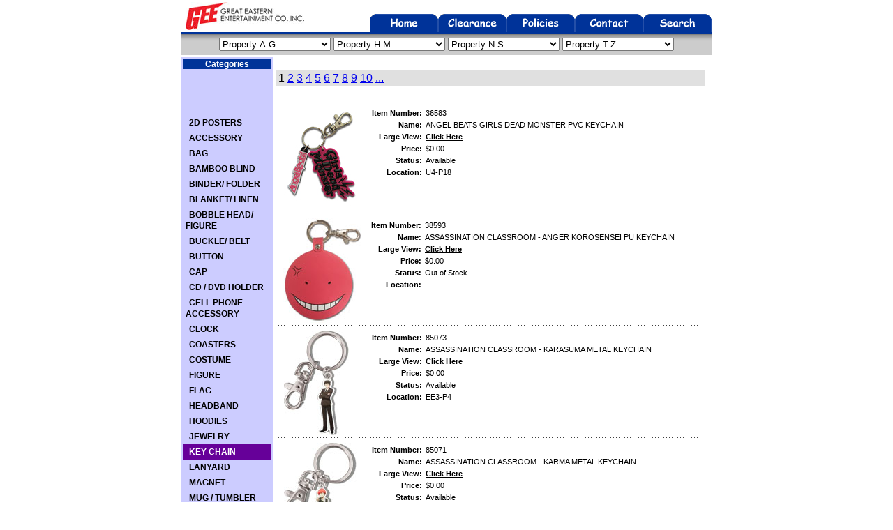

--- FILE ---
content_type: text/html; charset=utf-8
request_url: http://www.geanimation.com/InfoOnly/productlist.aspx?CategoryID=16&Selection=23
body_size: 85402
content:

<!DOCTYPE HTML PUBLIC "-//W3C//DTD HTML 4.0 Transitional//EN">
<HTML>
	<HEAD>
		<title>GE Animation</title>
		<meta content="Microsoft Visual Studio .NET 7.1" name="GENERATOR">
		<meta content="Visual Basic .NET 7.1" name="CODE_LANGUAGE">
		<meta content="JavaScript" name="vs_defaultClientScript">
		<meta content="http://schemas.microsoft.com/intellisense/ie5" name="vs_targetSchema">
		<LINK href="store.css" type="text/css" rel="stylesheet">
	</HEAD>
	<body bgColor="#ffffff" topMargin="0" MS_POSITIONING="GridLayout">
		<form name="Form1" method="post" action="./productlist.aspx?CategoryID=16&amp;Selection=23" id="Form1">
<input type="hidden" name="__EVENTTARGET" id="__EVENTTARGET" value="" />
<input type="hidden" name="__EVENTARGUMENT" id="__EVENTARGUMENT" value="" />
<input type="hidden" name="__LASTFOCUS" id="__LASTFOCUS" value="" />
<input type="hidden" name="__VIEWSTATE" id="__VIEWSTATE" value="/[base64]" />

<script type="text/javascript">
<!--
var theForm = document.forms['Form1'];
if (!theForm) {
    theForm = document.Form1;
}
function __doPostBack(eventTarget, eventArgument) {
    if (!theForm.onsubmit || (theForm.onsubmit() != false)) {
        theForm.__EVENTTARGET.value = eventTarget;
        theForm.__EVENTARGUMENT.value = eventArgument;
        theForm.submit();
    }
}
// -->
</script>


<input type="hidden" name="__VIEWSTATEGENERATOR" id="__VIEWSTATEGENERATOR" value="14319992" />
<input type="hidden" name="__EVENTVALIDATION" id="__EVENTVALIDATION" value="/wEdAPYDrv6UiaajWlq1hau4Dayt64mbQpWIoTDIRyUsoHET/dXwEMttiDtorK+qVmxL6lZZgjRvb/37QgYoT/BU6/svTRe52cXJkC8Ewk9eejc9a+8/[base64]/uGtUnNpU26zjWSmlxOiaOX4wPVqGQxVEkob+vku98p4hqlVbArGcBwGdcCAlezc2S+483gwGNNTiSvRDKG7rumH2GfmM7hQt0Gpd/xia8DgFO+y2U9W0ei4m6YhEf13m96/N2Lkp+7MZo5xsGhwH+ILLLwQuf3rTtQ+26VgXBeqjyPQI09m2QXfL5LR4rBrOwjR97V2N9pNJifGew6Ge2IjVHiJHiMISjSq5qqFlgzqRAx6+1PVYJiV1haw5aVJG0q8iDNn1cKFWD7wOyEhmtrjC1jTvd3UEFqflJ1x/Gy4xBBOw5ue7TEi83GUsrxIoEMo8CZKbnq476YZRAdJ5VY+Q2oiG/Z3QNFqiRybxp0dhraXo2epAVKGYKWxfpdM9Cv0K0tnjaP/b6EFOGZL6UjT5tyg3VnKOpEtOJwyhEEfgwt0BrppEgKwfCcJTwyW5TArHDv8mufLI3Kec+cJYU7V/J4N6sEQg1J9Um2VZvQbdZd8SYFXzetwK2r4B0FXFBbMZ1CaAaomNEReg4JbeANiQqIOSnMAkcNH9PTcJCkFTIC6JpH8N4w3Z8xJraNqXCsQBFqCLw3R8x3Rd8l8cZSvjdAEgAYpa/9TlFGR5gFr6YEbZQ6d/dnqEKt3mCeDzrOFqu3CJGOPVP1LWau7zdQvDvB8bd6soXXOALk19BzfiRfxrXgWZh5a17UH3ZhViCGwzG7a5qbHRubMAB2VyVSy9f7Oa0PRGH2DSL/yQA6d+Ar/WaqtLxHDkP7D4RJQa9OpTtxIMbFTZIxL+AhS5J9B2PbKblrpY1tiMIfLUc1WfLpr02xpJhd/h7ySkf5FQhi6kiOPlVd6tZo/LO0jNoLlKMlhWE8dU2UWGI+cj3MX0nZjZ3061NWbEIedCAcqoYzNlVTjPwG+glogoaUX4g5Q6gZ2iPaHRZ27/d7QsVCUMeQLI0EyaMxILIReDwgAa/0a67/cTJjs97pfzJiqwbp7b9CXvj2EW135bb36u6R1rsIqK5wjUx7bbfLRZ4PTZUVc8I9/2baV7Z4negmpswjsPwkVlrGUAS2/CtER1Ec8JislaNZ7bExM7k+woaIW6AuoJT580szf3b13uG2fvjTNa4K5jm8d6L1Plzwh18QM+mgVz/yju7xVDtDXV6eJCE8ndYTWBsm6kCtSuKdGNsBt0DDM3kkTkczywRpYjajZtkDFf+VFsuMoJ/03nvKyjdO1tpi/7n1bsMRaFMAbW4c/iJEh4v8eEKjC3jOFu/N56GNf39N2VjBQLP0j/Hgbt9L0lfep1MXzDHgI84fYHUracdACHGQN2mByKX8benf8+65Q+rb7tdujGKsVafOjr4Nvnb0PQDLIYMWRvu4uhBi2AGWwSMCKvmN2WG3HOFPt6x95HI0YtIN/k+ncZapOT0xeyaw9Qh4TnoTGGIcc87u8MGeEOmdjObiBTti7tv1xxer3FvFp8RNHBb5fYjYiit7iRfVfULIqMvMYvUmMMXT+vvKAWRSwrg5mwqYzhFLGgWrXV98KtPJFHSQIes97L6XENcbRPiTyQ2dhhHMhSemSMPuoKeOFuguVVc/sQF8RafIOzsM1GHwdsCUoC4dOWlsW9fF5S72aVFBFpoxGkaLpGFnL8D5Yr08ZGlU4gUo8wa4w1rHqaOiTEQJ/ASHkNpJbA22VVq/2weaFQMfoG30eduxhsrTw/gAIXdd1jdX04b6QnSaUiljAXASlCMgWEIScajHa4e/36gYxpLOGWUUKbWvgsP/ZSbpgiyGXp5xJMAXqFpetzn8NhvKzooB3CejdoPJhcr65arEyfwVoMMREaDiFvGWruTt0roshIqZndxfaTMSU9ml7XFy6VJslPSNnStwMI6nHA8WzNUNgZTXq4Lu/[base64]/XKr+ewi+WrhlPeerOdfNYRtaTv+wqIe9A8I+0HQIqh0jCEL2B70MtIlz4CLeIATn9NdNGknHQhbMLWWkrEKmDrUSbKBNNWZwoOO4JdWSx+crIiV3mGHUmMww1dOwC3xNKSw5/fYJ7V3XV2tpYY/OdGYIwPnBY75ZBkdm/RXqaWfUadBLIwoPILRhOgWzFSlqKw81U0Ba+qDlsepj7KwwFQCWXBpitvlunEy9c42tKKKPP0Ry8pCziUFXFmArJSwp9OPjahbBfYU7L9AEpQELZxYX8/XQPLUaaWbFT4gU86OA/WZxxWWPgWz81HHCUrskRSQK3WU64IftJWoPt7jsoFG1YyHJJYM6taScL33Zt73Yj7AaOdzt3diP44qrzQSCQ7Pr6oA4RJ4rRE1e9OvD0NBKk7SwpIjePQANrb9cMQgE9oXtK+xf6uJpUmsn/6onN8Q7gYmp2ToTn8vwqvqQHWEmEhlBjv45JTOKjcUJjRp1YMRs+FhzZ56Nu4s4nZnkVP1MYKxh6PawyGsT+GoSE3w3zYtPrbJD+3ezUCCIseP2gnxqGeOOhuVRT0ySl6DerRsD5vwVSz6QTATcIEvMymaWMaXAN7vtgYrqfomGDOSLc7wz+C/gnezHX4zVnrfKWYsCzo/0SHItL3W5vXl4TXUtDCiTnGvXcGAP4tgFJxvW8rqJcIuDgihJ6xeuMc4pTqLtXSJZe68x+9YnEmZ5CyusKWg5vbmo7u5ydsRPO+/ErANIcbyrRBGouvxpnH1Htlmvt4eBMz0xGDojXLeCfIw0cQReoccEORmpaWa1rBVIeVa5dSnSVs005I9DUm1bF1dSshB88TIzyasETsZZvE9mHQpxkFMUGWz5jy4PSdx1XVSV9wvv1T/Wch76D2OhjBl1XbhrAI8xpZHRjsm9HHEg9Q/HQVmmw2Vv4Rx9t0Q2wuDmZlZRcYJ8oWQvUug/Kv5xuErYd+1SSuAcGVQEzl0otcYyqdedOdifdGtydHauWwmirsIyNcbKVgsnV+IhAs2ZV0n6ZP+KdOsl1y2RGBLpbKI5TlaLKqSrIl2jGk93pGMiVTLdh6B0FGuxttRHR3m4woz887CURX4maDjNIAde+hW7Ri1/SySXGz2vq+zcIXEzEelMqFh+IPt/fWEWQrUHNkhNCYFIZJLMobq9/IQkXmD6ynSfOLx9elvXaPGlrv9pMMLgAHnEN9hMmcYUPy0sU/JzipPGKA1cjlwLmgXbdDi5pev3+wNDfytcYciSgcNp5Hg/5YrXGAf90kdUQ8xG875XdoZJjFemldX7QUW0882k+xoH0T9tUysgIBJgKL0yEuRL1Gxx/WCGoONUqyxZHnawBzKix0vxEp2wuQ4+8OZez+AR9Ose2PdAYQAEBsmGY9AoERB1BZz80Z0B/r9D1NXmPg3OBLQorYJ0/+WZmqes9oxVqX2vbfcnbND0FfHquEcXK7OISc7iaQ8nt9BXcRmqard8ss1obl5VjN5JEiq3fstMjUF1yuC9i/tQ+2jvHrtlrsJRVUjLhEf5t/QATK8cj0MDQUg4W9aqp8tBqTAe42gD3EeC2cm4xilvxs9FIG097iDALAt2iih6U1U/KYilzUVI23kzRIdpr0gP0xUZ5ZCLS5U53rMg4/MmGdRLNt3LFHMNPopMirrV4VIaBtcX1FjzestQVhsv+CzChrcoDHDPpqp6zbUtDfwvfSTXjXOcNpD+5vqclbbZRkDPondray2IQ6RABWCI5S6Ryi98I7Oh2I8yUfkSkC6QAg/7craM4PNeVqIsGA/Mbe2taB3cK0j/+P/1Rtm953InLjj+jofe2PjroSVgSF4UiXlQf1n+S46s9DuWaNR+IjGxqS71vHN2uVOvSNv+hILCFOqWunXUvfDsr06QsL1Hl650K6NN0VUpIjbSp43WlOjYegBuyNhSmLrHO2c0SUNsZp8o1q0lAjzZ/owu0y+/1tGLiJU3RccL8aksMmGAXDVxSHAPI1v4oRXe+Rfb79yBXCXe/7rTx1hHb9RHfXIZGUpaS2BIiFarejsVfK8A6zvXV/RXWmCyrsTrgA5ggVssngbT8dSDTdSw47f5H8p0W6v/WzjevKXlWpxoHyAoKLLdZ83Fwo0+Ko7rEBdLiPVj2XF66GROh8H1DV38mF02kWDazU0UdKMxDDNewgwtSFAr3o8FYsab95O6hryeB2l6uqeIyRULM35+XiAerFsxhlZyZHs/Q/x1GtlK/OlxZCxIHy4UiuxzMqI9Cm4No8XN9xi2H6qpOe6s8YCfseFhm/4b9V63c9JCGJf6fGAUXUmUYpUo7bA6OPQAFsjF/r04+3Z+T4cHHeJR3+4/gPJRciUiwc6cZzBThg4As9E6aooyT/7t71rbobIooftKIUHM0pPw2A/9LvDqaF9XLa0TSuUB/Sj+hpOcIJ6w9L5j1spr4nFOf0rB5ZZ/rEhbZO0pHsa4OgPcGX4ZfFpYTM6yDBbt1UMeD36B/NES5M7c6e1Et8+SY4J3RZfJle8bZkOXwIuo0bjXm28MO/0zeEOxmoqFzha+q2NZYEQChn+018Otbx+ngzbjsUsx4zC+w3Fx3tLHIuPv3REcT6CBon+2JBc19dpFDevOIxM/UntyVVcf7+jmbrSoltNjqS1QzEvL6Rvd1MJOzUxaa4BJ2zCY+e5/JPDELts61D3l+Ktv0HyrG7eXXG6Nsgrr94utK7azA+iGV6PCb86GAFg98am73Hefj+0TbxhtthUp1fDNVHCAoYSRgGseIAhD6CDNyvpSv8gLoN0/yl/O6a9TNQRQ6uZsvWMIyiB3ZSIrIg6hTf0jK1UUgrxXOEDdsSRI/2UpI8/sWmRG+Vpk6oHHFdnLZCCdYXaaeefLtH+gsO00KylaXHNULKAhou+gSaUGX7UC/wFSyIdlAwzRLbTQG9/GPh8/n3U7UeEm40iJBLMjsmKNtVR2RfWT2zimkXCPjyBetDmXIbSE92LI2QQsgxiUAQSzqgIBe4NIocbEXfsDK2e3+0kLLKFjvO5f+varvS5Xmy1pDEOqV2y9SCbJtQ4UAOONyuaGZhqsX/[base64]/Qpzo6PYBOtaGGBybxU1S8V20h+uvFmenkec3PvM7EYP9LGsh3jjQbWzWIqgNv1M1QhbHYXgyVb+qFOtlXkT9davDEBAQucNG4yD/pph8panemPP2Os1XI3Z5Nw9f4Owdpt09OaNqeKC2Pe4ljleb598ZUNxl1Z3f7ql3MfnBvPcj2rrAlXiB3nXMqxp1drGvu+nEkZcvWeF2JNELJvKr9dd9UIoVCDK0McMMWuDi1pYrbwZ/kEwehKqeCYkO5X/PDyE+zK2vOj6O2lzlsFNWdgzNcklfsqxXiQ7E3wvfhr7a/Z/g8aG8EajQA8t+gZQmS57LZCJZJhMtfzW6SLvxJBvZ4H5WaC+1LdiVr8Ghiy0u1/Iv09q5fX8gt4KSHbXo1LIzmj0+ZEj0fqwQ9WM4PtHkfXMFbgq0qaNUxFkS+/gbMfphMMQZ5wuBEz+W0gXGCt/Sp6xZMCCo3uzxMjIppVO9PUYPxHEKoBaoFP8bbQajFysfdTm+GIAW4KXUTs/3C3UafqDAaPb3zXPCuAU3pb/g1puxd3ExkHr1gDMSNfcz6odDtdcVUmPoacaib5WYeU9kAotsxUW8iHvZqCWwQ/iuG5SpiL6Btngf9/Wph7PjXSHRtVdjaIrvuelgmY5gBTWK+BH8TlkiPyNv6J5CCqqPop8Jack5NPVNtyYl2yPOjOm7mZIxDvC10TcHcbjCEzxpEGYxMqQhp+2n07MjCfPTHJ/qd1cAVmJpLuHXMWvJW9fa/S1zIuiJFGlXuEh3QLD0lmkH3fB0Ep62fnYSwiz7QuvdI6qszrGyQK1CnkNjSn9sj+DhDGKG9ys3zIJ0dQtWSdFEDThujSjysLQPgwuf/9PkOgbcBRNv9/u9BrX2gQWccOI3VRyjo42b7gJLjTLDuU3YxtftRaAJU3YK4wR+ycdlTnL/9jvEPU7DThI+87/UQLdQ/tPXmwlZ6gzFw0qbOVeG48SSWvZ0wuwd+wG6Mx+FSBPM7bme0eLnyOUGFn+ZyELhu82C/cf5jcf+iII7FSla277v3DUt7KRKCPCgtLydGSp8DC6Yh5F9aufSST7oPZ9zAQmk4cQ+I1aFGEhOAHl4+/yuGyxMerDT0V5xoToWSh4k70LRXTieIZwVlyrcmnQMoMeRfiag66gmY7AL+LaZmIK0ITcp5n+n9N64B0trprmCqb4mVkuz0ANwQplJff+vM9Vw8dAIrTQHTtQehF8zsaiuV1XR19zjk6ON75NmZ7n2EL4wBpIi4pkDBYlJ5e13xP+ezwaK3UX1Ryry/VCs3b+k9z0Ajm8ktaFV7Te0jgkJeV73xnpRN+2eXnouEvwy/[base64]/WdSKEKwKUw3EODJJXjxY2faEb1+GL61e4d1t+5k625dlHIhcfLpljmM8EanJ1GlCnvl7OKLxrMo+kbnv25+20ruAGJtRwtIH8ofw8spjl/rDqFXKjeShETcYqdvyd5jUCL4BGkMKH85geiNTbOeO7bWhRGGK7YMhwvWJbsaEUzJjHfNEsPTnbYBrr7rCggfoiowFHSmG8mynNsaGFt00E8kGdJtywKHBsDAJEbTiJPrgIc6+MNXqwtZl0VGnGoU3nIXsbyrYRVAZq4jItA9/qykUYfPNB5CPvLgHLJGe2mOKMp/CG0oIprgMoBd8jN65sdHueb7f+KxnINvzqfeLsBKh7wqNJnpYoJ7JdOSYGV7FfCTQtbwYv7Xjk95FoAKsuyVs/ZavKJcK0I4bMfcd/IO0GjYJTvc7vIFp7OHmLNeCxLT5nC8RFrJfluNu8GBFitwVSVX9HT3jKz07iiIFH1JjtfcanSwYTPHeYPMTzxbgPASY9976Z23FNBE9kjVaoCduXjKGp2e9xiSSqp4BGJx1jpZUbzTKZZBrTDY4rAnHr2PfA+Y/XnuOgdus2d5GEFON9dlGmMmdi5/UOqnueIBY7sb9XKyRKD7cjLRFe0GUYr1VaC4/5aSxJM+16u4lV2EXgqb7uwmTIbBWIZnJTExwDmBevLuZawiY+DgV92ofoH5PTlF9QVHEI54GotlxegI0JMrHzdjzojxHn4lSPp8sny7gtwgzj0NrVGzPoD/1P4hBfq0hT/UcXG7Z9f+uQUoaFJjQVLQhVRQneVQzSv0FUvjjWnIF1r50d7pXNaI/pQ//cXdPhOQm1IQ2mRIshFIf17uQIkQBW8TaRSsSRIdVQebXPsgOCJJHwgaEhRjO6RV4hPsy7qbPdD4G6DInq7WLy9DrEUriphiZhIH8LFJPxXSGkfHWLzXwQje36AB4BIDbFQtL/FnOs/kkUQmpjCgbeyfa/rNt6C0os0zhua5/YBQNSGwYnz/1Ktp7v4QDL+mdUiExEELC7osxMoqghqbP51mNHsFfKOZzRro2hz6F+9G4sbBNW64fvtbrxSOb86AMyI6mh/UnSeC8te/CIEZWKb0eqLWitos3GamlrlrsYxTdGdguZB0LZgaY7TfJKxvnI2TQBdNDEJ7JzQJeop9WRqHtmzOgA8IBUZLZUTcAwYz8iOcOjVinjB1qM6K01W4Id2y+tZavnFffvxp+7/+Vbfgz26AYBrDbf7DEr8p67trJpUJ2DYU237fEdXtpfgWRrNi39ahnCentp66Zzu96rxwKNw91+hbO7OKhhaqYVNjVk2Lml5ZpT/kzevzrE2TiRu7H96cJBM3wXz0D7gvHin4NPbxzjyjbehdn5qYbTyyQcdH3MkOxs6ENMihFmyZacGGspBcFfGGsiNqyIkGp0xvIVTR47+sUkT8qaU8skML4tAQAgUX0cShl35ZsB4zekCbt/qOP9voPZLMD4+R66AxLPztnp5GniffpPmGSvBFIho7meadZCDZqapIHdXwfxMCXTbmMvzmjzCXjQP+T/yPpJXA5J9V4ZLEXeLYXoPXZ4Zf4rNRFNoTgWtRLYi25jImGdStmXRvd/wYOztrDo2uOIlULL5XSRMT37n/[base64]/D2eOK8pNBt/yQRSNwP92aEUbKmPT6h9hN+l3rS4RtLsSp/yeLCQWXTxVoRxMHUt/7HXgCgz7MGk83x0INrdE/91PuACNywfkaWCyymouOpsc4lUNH6gpD7MlYuNNyv2k7svpD5/HSq/0wKpd/[base64]/n31f+5oqbC5gKpoKyWbJEQiSrMmSCcUnd2MVW1YDwR8WqBwsWhCTxNF9z8n7npRPkhQptiKN+oo8jpJIJvYxJRLwwxTPVMIgBskVld0568xm8F8xL4yV0/ljGLHSiJsk+8btuZRE79K2uFmoXe04THoX2DXbV44M5foO6Q/OikKKzR91V5TpQG+HyTegCmKqFeNl/o3Nj7K1JgbRa1SJjAqr8qbiWfSBey6iid4wGMeUEeLjpDOgJ+JV4olpYiGXnZSSEWDcgD0bKw3m/PiO7AgLQouotpJz/EBYTsBOh483lMIg2bpqsnx9wkZ+FfUJjkr43uph4OMSlEvFmhtmSpvQ/M/aazvwSP+VwU9/8WWMulDHOMPhroRmc0g1nf+BeMyrsaiddriDqUIE7M40JSWsZnJOv1mDbpSNqpOSecAEtQSGvukoWWv9WEemcLSWfhKzxXz6IqOsWFm4YoC/o9q0DWqxVi4e35b6XTvjdgBIQyLQtOtj4+E7IRFiIUpY6XBULI516MuZALAnuJJUphWGgDQN+AmJQsyXqefqsA21PJQQesny5Hets8Yv1CEla3orFCZ8cmAhPuMu78oej2wkeEGFNAHB2OoL63eYhkTKtd4SqUvVeCQ2YriQWJfVssh/cpEQtAnYdRw6Au0voUCzj9B61cOJ/n5JJid2FVSJYC9L4nl51OrnMLKBt7MfmEeS5RzLCvJnL+l/TdvzgISXu2yJTRBTkunDLE9sFpRqYAiJ8w2Fq9cKc8oAJyOTkEaoFkys8xysdkQTQeZNE2iJuPjNGM+bZoM2DPLjAybvSeP+LzGVE2BIkOa17TO1EfagKCVDjD7mmUMxZs0jguse9yVV0265bomjQpIoOu9ZsNMa7Q8JB/vZaz2bUw0i7TkqL+GiNPronVHgcSAQqorjWfCvS3GDV0OMITRRyrdXcb/NiLibA86P7HM" />
			<!-- BEGIN MAIN TABLE (3 COLS) -->
			<table cellSpacing="0" cellPadding="0" width="760" align="center" border="0">
				<!-- BEGIN HEAD -->
				<tr>
					<td colSpan="4">
<table cellSpacing="0" cellPadding="0" width="760" border="0">
	<tr>
		<td width="110" rowSpan="2"><img hspace="6" src="http://www.geanimation.com/images/logo.gif" vspace="3" border="0"></A></td>
		<td align="right">&nbsp;</td>
	</tr>
	<tr>
		<td vAlign="bottom" align="right"><a href="start.aspx"><img src="http://www.geanimation.com/images/tab_home_blue.gif" border="0"></a><a href="clearance.aspx"><img src="http://www.geanimation.com/images/tab_clearance_blue.gif" border="0"></a><a href="policies.aspx"><img src="http://www.geanimation.com/images/tab_policies_blue.gif" border="0"></a><a href="contact.aspx"><img src="http://www.geanimation.com/images/tab_contact_blue.gif" border="0"></a><a href="search.aspx"><img src="http://www.geanimation.com/images/tab_search_blue.gif" border="0"></a></td>
	</tr>
	<tr bgColor="#003399" height="3">
		<td colSpan="2"><img height="3" src="http://www.geanimation.com/images/trans.gif"></td>
	</tr>
	<tr bgColor="#d0d0d0" height="30">
		<td align="center" background="http://www.geanimation.com/images/back_gray.gif" colSpan="2">
			<select name="Header1:CharacterId1" onchange="javascript:setTimeout(&#39;__doPostBack(\&#39;Header1$CharacterId1\&#39;,\&#39;\&#39;)&#39;, 0)" language="javascript" id="Header1_CharacterId1" style="width:160px;">
	<option selected="selected" value="0">Property A-G</option>
	<option value="301">A CERTAIN MAGICAL INDEX</option>
	<option value="492">A CERTAIN SCIENTIFIC ACCELERATOR</option>
	<option value="296">A CERTAIN SCIENTIFIC RAILGUN</option>
	<option value="397">A CERTAIN SCIENTIFIC RAILGUN S</option>
	<option value="288">ACCEL WORLD</option>
	<option value="425">ACE ATTORNEY</option>
	<option value="536">ADDAMS FAMILY ANIMATED MOVIE</option>
	<option value="537">ADDAMS FAMILY TV SERIES (1964)</option>
	<option value="153">AFRO SAMURAI</option>
	<option value="458">AGGRETSUKO</option>
	<option value="193">AH MY GODDESS</option>
	<option value="359">AIROU  FROM THE MONSTER HUNTER</option>
	<option value="522">AKUDAMA DRIVE</option>
	<option value="433">ALDERAMIN ON THE SKY</option>
	<option value="370">ALDNOAH ZERO</option>
	<option value="440">ALL OUT!!</option>
	<option value="484">ANCIENT MAGUS BRIDE</option>
	<option value="254">ANGEL BEATS</option>
	<option value="273">ANOTHER</option>
	<option value="573">AOASHI</option>
	<option value="363">ASSASSINATION CLASSROOM</option>
	<option value="404">ASTERISK WAR</option>
	<option value="314">ATTACK ON TITAN</option>
	<option value="182">AZUMANGA DAIOH</option>
	<option value="341">BAKA &amp; TEST</option>
	<option value="283">BAKEMONOGATARI</option>
	<option value="475">BAKI</option>
	<option value="472">BANANA FISH</option>
	<option value="441">BANANYA</option>
	<option value="531">BANISHED FROM THE HERO&#39;S PARTY</option>
	<option value="275">BERSERK</option>
	<option value="631">BEYBLADE X</option>
	<option value="240">BIRDY THE MIGHTY</option>
	<option value="213">BLACK BUTLER</option>
	<option value="256">BLACK BUTLER 2</option>
	<option value="366">BLACK BUTLER BOOK OF CIRCUS</option>
	<option value="148">BLACK CAT</option>
	<option value="454">BLACK CLOVER</option>
	<option value="342">BLACK LAGOON</option>
	<option value="278">BLACK ROCK SHOOTER</option>
	<option value="566">BLACK ROCK SHOOTER: DAWN FALL</option>
	<option value="302">BLAST OF TEMPEST</option>
	<option value="136">BLEACH</option>
	<option value="402">BLOOD LAD</option>
	<option value="615">BLUE BOX</option>
	<option value="245">BLUE EXORCIST</option>
	<option value="456">BLUE EXORCIST KYOTO SAGA</option>
	<option value="555">BLUE LOCK</option>
	<option value="578">BLUE PERIOD</option>
	<option value="270">BODACIOUS SPACE PIRATES</option>
	<option value="388">BORUTO</option>
	<option value="286">BRAVE 10</option>
	<option value="608">BUCCHIGIRI S1</option>
	<option value="426">BUNGO STRAY DOGS</option>
	<option value="120">BURST ANGEL</option>
	<option value="533">BY THE GRACE OF THE GODS</option>
	<option value="344">CARDCAPTOR SAKURA</option>
	<option value="485">CAROLE &amp; TUESDAY</option>
	<option value="198">CASTLEVANIA</option>
	<option value="329">CAT GOD</option>
	<option value="252">CAT PLANET CUTIES</option>
	<option value="517">CAUTIOUS HERO</option>
	<option value="468">CELLS AT WORK!</option>
	<option value="547">CHAINSAW MAN</option>
	<option value="393">CHARLOTTE</option>
	<option value="345">CHOBITS</option>
	<option value="418">CLASSROOM CRISIS</option>
	<option value="187">CLAYMORE</option>
	<option value="423">CODE GEASS</option>
	<option value="228">COWBOY BEBOP</option>
	<option value="603">CYBERPUNK 2077</option>
	<option value="613">CYBERPUNK: EDGERUNNERS</option>
	<option value="188">D GRAY MAN</option>
	<option value="623">DAN DA DAN</option>
	<option value="438">DANCHIGAI</option>
	<option value="443">DANGANRONPA 3</option>
	<option value="474">DANMACHI</option>
	<option value="334">DATE A LIVE</option>
	<option value="377">DATE A LIVE II</option>
	<option value="356">DAY BREAK ILLUSION</option>
	<option value="272">DEADMAN WONDER LAND</option>
	<option value="167">DEATH NOTE</option>
	<option value="516">DECA DENCE</option>
	<option value="607">DELICIOUS IN DUNGEON</option>
	<option value="479">DEMON SLAYER</option>
	<option value="265">DEVIL MAY CRY</option>
	<option value="335">DIGIMON</option>
	<option value="405">DIMENSION W</option>
	<option value="308">DIRTY PAIR</option>
	<option value="306">DISGAEA 4</option>
	<option value="339">DORAEMON</option>
	<option value="230">DR. SLUMP</option>
	<option value="486">DR. STONE</option>
	<option value="622">DRAGON BALL DAIMA</option>
	<option value="452">DRAGON BALL FIGHTERZ</option>
	<option value="431">DRAGON BALL SUPER</option>
	<option value="473">DRAGON BALL SUPER BROLY</option>
	<option value="14">DRAGON BALL Z</option>
	<option value="385">DRAMATICAL MURDER</option>
	<option value="437">DRIFTERS</option>
	<option value="218">DURARARA!!</option>
	<option value="227">EDEN OF THE EAST</option>
	<option value="532">EDENS ZERO</option>
	<option value="181">ELFEN LIED</option>
	<option value="567">ENGAGE KISS</option>
	<option value="410">ERASED</option>
	<option value="152">ERGO PROXY</option>
	<option value="142">EUREKA 7</option>
	<option value="225">EVANGELION</option>
	<option value="243">FAIRY TAIL</option>
	<option value="430">FATE / KALEID LINE PRISMA ILLYA 2WEI</option>
	<option value="257">FATE/ ZERO</option>
	<option value="466">FATE/EXTRA LAST ENCORE</option>
	<option value="373">FATE/STAY NIGHT</option>
	<option value="478">FIRE FORCE</option>
	<option value="219">FLCL</option>
	<option value="324">FREE!</option>
	<option value="253">FREEZING</option>
	<option value="582">FRIEREN: BEYOND JOURNEY&#39;S END</option>
	<option value="200">FROGGER</option>
	<option value="20">FRUITS BASKET</option>
	<option value="519">FULL DIVE RPG</option>
	<option value="210">FULL METAL ALCHEMIST BROTHERHOOD</option>
	<option value="169">FULL METAL PANIC</option>
	<option value="97">FULLMETAL ALCHEMIST</option>
	<option value="348">FUSE</option>
	<option value="325">FUTURE DIARY</option>
	<option value="394">GALILEI DONNA</option>
	<option value="415">GANGSTA</option>
	<option value="247">GARFIELD</option>
	<option value="378">GARGANTIA</option>
	<option value="78">GHOST IN THE SHELL - SAC</option>
	<option value="499">GHOST IN THE SHELL: SAC_2045</option>
	<option value="241">GINTAMA</option>
	<option value="508">GIVEN</option>
	<option value="509">GIVEN</option>
	<option value="505">GLOOMY BEAR</option>
	<option value="506">GLOOMY BEAR</option>
	<option value="576">GO! GO! LOSER RANGER</option>
	<option value="488">GOBLIN SLAYER</option>
	<option value="424">GOD EATER</option>
	<option value="513">GODZILLA</option>
	<option value="137">GRAVITATION</option>
	<option value="386">GREAT EASTERN</option>
	<option value="244">GUARDIANS OF LUNA</option>
	<option value="26">GUARDIANS OF PARADISE</option>
	<option value="457">GUDETAMA</option>
	<option value="282">GUILTY CROWN</option>
	<option value="192">GUNDAM 00</option>
	<option value="400">GUNDAM BUILD FIGHTERS</option>
	<option value="399">GUNDAM BUILD FIGHTERS TRY</option>
	<option value="401">GUNDAM IRON-BLOODED ORPHANS</option>
	<option value="317">GUNDAM UC</option>
	<option value="259">GUNDAM WING</option>
	<option value="123">GUNSLINGER GIRL</option>
	<option value="184">GURREN LAGANN</option>
	<option value="176">GUYVER</option>

</select>			
			<select name="Header1:CharacterID2" onchange="javascript:setTimeout(&#39;__doPostBack(\&#39;Header1$CharacterID2\&#39;,\&#39;\&#39;)&#39;, 0)" language="javascript" id="Header1_CharacterID2" style="width:160px;">
	<option selected="selected" value="0">Property H-M</option>
	<option value="376">HAGANAI NEXT</option>
	<option value="374">HAIKYU!!</option>
	<option value="465">HAKUMEI &amp; MIKOCHI</option>
	<option value="276">HAKUOKI</option>
	<option value="362">HANASAKU IROHA ITEMS</option>
	<option value="289">HANGANAI</option>
	<option value="552">HANYO USAGI</option>
	<option value="223">HARUHI 2</option>
	<option value="224">HARUHI-CHAN</option>
	<option value="581">HATSUNE MIKU</option>
	<option value="609">HEAVEN OFFICIAL&#39;S BLESSING</option>
	<option value="617">HEAVENLY DELUSION ANIME</option>
	<option value="564">HEAVENLY DELUSION MANGA</option>
	<option value="242">HEAVEN&#39;S LOST PROPERTY</option>
	<option value="162">HELL GIRL</option>
	<option value="455">HELLO KITTY</option>
	<option value="575">HELL&#39;S PARADISE</option>
	<option value="33">HELLSING</option>
	<option value="361">HENTAI  PRINCE &amp; THE STONY CAT</option>
	<option value="432">HEROIC LEGEND OF ARSLAN</option>
	<option value="220">HETALIA</option>
	<option value="384">HETALIA THE BEAUTIFUL WORLD</option>
	<option value="293">HETALIA WORLD SERIES</option>
	<option value="305">HIGH SCHOOL DXD</option>
	<option value="444">HIGH SCHOOL FLEET</option>
	<option value="238">HIGH SCHOOL OF THE DEAD</option>
	<option value="523">HIGURASHI</option>
	<option value="629">HOLOLIVE</option>
	<option value="630">HONEY LEMON SODA</option>
	<option value="580">HORIMIYA</option>
	<option value="340">HORIZON IN THE MIDDLE OF NOWHERE</option>
	<option value="610">HOW NOT TO SUMMON A DEMON LORD</option>
	<option value="460">HUNTER X HUNTER</option>
	<option value="434">HXH MAGIAS ACADEMY ATARAXIA</option>
	<option value="599">HYPNOSIS MIC</option>
	<option value="413">I COULDN&#39;T BECOME A HERO</option>
	<option value="271">IDOLMATER XENOGLOSSIA</option>
	<option value="336">IKKI TOUSEN XX</option>
	<option value="614">IN THE CLEAR MOONLIT DUSK</option>
	<option value="429">INARI KON KON</option>
	<option value="561">INITIAL D</option>
	<option value="267">INU X BOKU SS</option>
	<option value="36">INUYASHA</option>
	<option value="294">IS THIS A ZOMBIE</option>
	<option value="503">ISEKAI QUARTET</option>
	<option value="392">ISUCA</option>
	<option value="332">IXION SAGA</option>
	<option value="447">IZETTA THE LAST WITCH</option>
	<option value="365">JOJO</option>
	<option value="510">JUJUTSU KAISEN</option>
	<option value="535">JUNJI ITO’S CAT DIARY: YON &amp; MU</option>
	<option value="206">JUNJO ROMANTICA</option>
	<option value="297">K</option>
	<option value="500">KAGUYA-SAMA: LOVE IS WAR</option>
	<option value="459">KAKEGURUI</option>
	<option value="476">KAKURIYO</option>
	<option value="326">KAMISAMA KISS</option>
	<option value="364">KANCOLLE</option>
	<option value="590">KAORU HANA</option>
	<option value="352">KARNEVAL</option>
	<option value="436">KEIJO</option>
	<option value="216">KEIKKAISHI</option>
	<option value="477">KENGAN ASHURA</option>
	<option value="195">KENICHI</option>
	<option value="330">KIDS ON THE SLOPE</option>
	<option value="319">KILL LA KILL</option>
	<option value="554">KOMI CAN&#39;T COMMUNICATE</option>
	<option value="445">KOMORI-SAN</option>
	<option value="232">K-ON</option>
	<option value="416">KONOSUBA</option>
	<option value="514">KUMA KUMA KUMA BEAR</option>
	<option value="585">KUMAMON</option>
	<option value="315">KUROKO&#39;S BASKETBALL</option>
	<option value="389">KURT COBAIN</option>
	<option value="482">LEGEND OF THE GALACTIC HEROES</option>
	<option value="266">LISTEN TO ME GIRLS</option>
	<option value="201">LITTLE BIG PLANET</option>
	<option value="527">LOTERIA</option>
	<option value="322">LOVE LIVE!</option>
	<option value="583">LOVESICK ELLE</option>
	<option value="185">LUCKY STAR</option>
	<option value="409">LUPIN THE THIRD</option>
	<option value="574">LYCORIS RECOIL</option>
	<option value="464">MADE IN ABYSS</option>
	<option value="248">MADOKA MAGICA</option>
	<option value="287">MAGI</option>
	<option value="398">MAGIC KNIGHT RAYEARTH</option>
	<option value="597">MAGICAL DESTROYERS</option>
	<option value="467">MAGICAL SOMERA-CHAN</option>
	<option value="605">MAJOR LEAGUE BASEBALL</option>
	<option value="427">MAKEN-KI!</option>
	<option value="171">MAR</option>
	<option value="594">MASHLE: MAGIC AND MUSCLES</option>
	<option value="354">MEDAKA BOX</option>
	<option value="593">MEDALIST</option>
	<option value="235">MEGA MAN</option>
	<option value="462">MEGALOBOX</option>
	<option value="203">METAL GEAR</option>
	<option value="600">METALLIC ROUGE</option>
	<option value="558">MF GHOST</option>
	<option value="540">MIERUKO-CHAN</option>
	<option value="414">MIRACULOUS: TALES OF LADYBUG &amp; CAT NOIR</option>
	<option value="483">MISS KOBAYASHI&#39;S DRAGON MAID</option>
	<option value="493">MISS KOBAYASHI&#39;S DRAGON MAID</option>
	<option value="442">MOB PSYCHO 100</option>
	<option value="420">MONOGATARI SERIES</option>
	<option value="453">MONSTER HUNTER GENERATIONS</option>
	<option value="166">MOON PHASE</option>
	<option value="595">MORIARTY THE PATRIOT</option>
	<option value="549">MY DRESS-UP DARLING</option>
	<option value="422">MY HERO ACADEMIA</option>
	<option value="577">MY HOME HERO MANGA</option>
	<option value="589">MY LOVE STORY WITH YAMADA-KUN AT LV999</option>
	<option value="417">MY MENTAL CHOICES</option>
	<option value="539">MY NEXT LIFE AS A VILLAINESS</option>

</select>			
			<select name="Header1:CharacterID3" onchange="javascript:setTimeout(&#39;__doPostBack(\&#39;Header1$CharacterID3\&#39;,\&#39;\&#39;)&#39;, 0)" language="javascript" id="Header1_CharacterID3" style="width:160px;">
	<option selected="selected" value="0">Property N-S</option>
	<option value="204">NANA</option>
	<option value="122">NARUTO</option>
	<option value="189">NARUTO SHIPPUDEN</option>
	<option value="307">NATSUME&#39;S BOOK OF FRIENDS</option>
	<option value="127">NEGIMA</option>
	<option value="515">NEKOPARA</option>
	<option value="570">NIMONA</option>
	<option value="572">NINJA TO GOKUDO</option>
	<option value="390">NIRVANA</option>
	<option value="353">NISEKOI</option>
	<option value="268">NISEMONOGATARI</option>
	<option value="367">NO GAME NO LIFE</option>
	<option value="481">NO GAME NO LIFE ZERO</option>
	<option value="521">NOBLESSE</option>
	<option value="237">NURA</option>
	<option value="546">OBEY ME!</option>
	<option value="320">OKAMI DEN</option>
	<option value="186">ONE PIECE</option>
	<option value="406">ONE PUNCH MAN</option>
	<option value="250">OREIMO</option>
	<option value="295">ORESHURA</option>
	<option value="497">ORIGIN</option>
	<option value="126">OTHER</option>
	<option value="190">OURAN HIGH SCHOOL</option>
	<option value="601">OVERLORD</option>
	<option value="419">OWARIMONOGATARI</option>
	<option value="351">PANDA! GO PANDA!</option>
	<option value="175">PANI PONI DASH MESOUSA</option>
	<option value="251">PANTY &amp; STOCKING</option>
	<option value="170">PARADISE KISS</option>
	<option value="591">PEANUTS</option>
	<option value="277">PENGUIN DRUM</option>
	<option value="260">PERSONA 4</option>
	<option value="450">PERSONA 5</option>
	<option value="512">PERSONA 5 ROYAL</option>
	<option value="469">PERSONA 5 THE ANIMATION</option>
	<option value="349">PERSONA Q</option>
	<option value="495">PLUNDERER</option>
	<option value="463">POP TEAM EPIC</option>
	<option value="316">PSYCHO PASS</option>
	<option value="626">PUCCA</option>
	<option value="274">PUCHI EVA</option>
	<option value="526">RADIANT</option>
	<option value="412">RAILGUN S</option>
	<option value="588">RAISE WA TANIN</option>
	<option value="538">RANKING OF KINGS</option>
	<option value="619">RANMA 1/2</option>
	<option value="439">RE:ZERO</option>
	<option value="358">REBORN!</option>
	<option value="471">RECORD OF GRANCREST WAR</option>
	<option value="562">RECORD OF RAGNAROK</option>
	<option value="408">RED DATA GIRL</option>
	<option value="542">RENT-A-GIRLFRIEND</option>
	<option value="403">RIDDLE STORY OF DEVIL</option>
	<option value="222">RIN</option>
	<option value="160">ROBOTECH</option>
	<option value="382">ROKKA</option>
	<option value="239">ROSARIO VAMPIRE</option>
	<option value="309">RUROUNI KENSHIN</option>
	<option value="551">RWBY: ICE QUEENDOM</option>
	<option value="556">SABIKUI BISCO</option>
	<option value="249">SACRED BLACKSMITH</option>
	<option value="387">SAEKANO: HOW TO RAISE A BORING GIRLFRIEND</option>
	<option value="236">SAILOR MOON</option>
	<option value="215">SAINT SEIYA</option>
	<option value="618">SAKAMOTO DAYS</option>
	<option value="461">SAME-Z</option>
	<option value="94">SAMURAI CHAMPLOO</option>
	<option value="343">SAMURAI FLAMENCO</option>
	<option value="304">SANKAREA</option>
	<option value="494">SANRIO X MY HERO ACADEMIA</option>
	<option value="501">SARAZANMAI</option>
	<option value="207">SAYONARA ZETSUBOU</option>
	<option value="163">SCHOOL RUMBLE 1</option>
	<option value="231">SEKIREI</option>
	<option value="396">SERAPH OF THE END</option>
	<option value="199">SERGEANT FROG</option>
	<option value="327">SERVBOT</option>
	<option value="380">SEX PISTOLS</option>
	<option value="557">SHADOW AND BONE</option>
	<option value="280">SHAKUGAN NO SHANA</option>
	<option value="524">SHAMAN KING</option>
	<option value="628">SHANGRI-LA FRONTIER</option>
	<option value="565">SHIKIMORI&#39;S NOT JUST A CUTIE</option>
	<option value="159">SHINCHAN</option>
	<option value="346">SHINING HEARTS</option>
	<option value="490">SHINTARO KAGO</option>
	<option value="208">SILENT HILL</option>
	<option value="321">SILVER SPOON</option>
	<option value="525">SK8 THE INFINITY</option>
	<option value="612">SKIP AND LOAFER</option>
	<option value="191">SLAYERS</option>
	<option value="298">SO I CANT PLAY H</option>
	<option value="544">SO I&#39;M A SPIDER, SO WHAT?</option>
	<option value="598">SOLO LEVELING</option>
	<option value="205">SONIC CLASSIC</option>
	<option value="209">SONIC THE HEDGEHOG</option>
	<option value="196">SOUL EATER</option>
	<option value="383">SOUL EATER NOT!</option>
	<option value="435">SOUND EUPHONIUM</option>
	<option value="347">SPACE DANDY</option>
	<option value="226">SPICE AND WOLF</option>
	<option value="541">SPY X FAMILY</option>
	<option value="579">SQUID GAME</option>
	<option value="269">STAR DRIVER</option>
	<option value="448">STEINS;GATE</option>
	<option value="602">STRANGER THINGS SEASON 4</option>
	<option value="234">STREET FIGHTER</option>
	<option value="214">STRIKE WITCHES</option>
	<option value="395">SUBLIME</option>
	<option value="212">SUPER MONKEY BALL</option>
	<option value="550">SUSHI SUMO</option>
	<option value="587">SUZUME</option>
	<option value="279">SWORD ART ONLINE</option>
	<option value="470">SWORD ART ONLINE ALTERNATIVE: GUN GALE ONLINE</option>

</select>				
			<select name="Header1:CharacterID4" onchange="javascript:setTimeout(&#39;__doPostBack(\&#39;Header1$CharacterID4\&#39;,\&#39;\&#39;)&#39;, 0)" language="javascript" id="Header1_CharacterID4" style="width:160px;">
	<option selected="selected" value="0">Property T-Z</option>
	<option value="318">TALES OF SYMPHONIA</option>
	<option value="328">TALES OF VESPERIA</option>
	<option value="333">TALES OF XILLIA</option>
	<option value="528">TASTY PEACH</option>
	<option value="173">TENCHI MUYO GXP</option>
	<option value="360">TERRA FORMARS</option>
	<option value="411">TESTAMENT OF NEW SISTER DEVIL</option>
	<option value="491">THAT TIME I GOT REINCARNATED AS A SLIME</option>
	<option value="559">THE ADDAMS FAMILY TV</option>
	<option value="331">THE AMBITION OF ODA NOBUNA</option>
	<option value="616">THE APOTHECARY DIARIES</option>
	<option value="496">The Big O</option>
	<option value="548">THE CASE STUDY OF VANITAS</option>
	<option value="530">THE DAY I BECAME A GOD</option>
	<option value="543">THE DETECTIVE IS ALREADY DEAD</option>
	<option value="545">THE DETECTIVE IS ALREADY DEAD</option>
	<option value="350">THE DEVIL IS A PART-TIMER</option>
	<option value="571">THE FABLE MANGA</option>
	<option value="518">THE GOD OF HIGH SCHOOL</option>
	<option value="368">THE IRREGULAR AT MAGIC H.S.</option>
	<option value="168">THE MELANCHOLY OF HARUHI SUZUMIYA</option>
	<option value="303">THE PRINCESS &amp; THE PILOT</option>
	<option value="480">THE PROMISED NEVERLAND</option>
	<option value="569">THE QUINTESSENTIAL QUINTUPLETS</option>
	<option value="489">THE RISING OF THE SHIELD HERO</option>
	<option value="520">THE SAINT&#39;S MAGIC POWER</option>
	<option value="407">THE SEVEN DEADLY SINS</option>
	<option value="584">THE SEVENTH PRINCE</option>
	<option value="553">THE VAMPIRE DIES IN NO TIME</option>
	<option value="604">THE WAY OF THE HOUSEHUSBAND</option>
	<option value="263">TIGER &amp; BUNNY</option>
	<option value="60">TIGER AND DRAGON</option>
	<option value="560">TO YOUR ETERNITY</option>
	<option value="290">TOARU HIKOUSHI</option>
	<option value="357">TOKYO GHOUL</option>
	<option value="511">TOKYO REVENGERS</option>
	<option value="568">TOMODACHI GAME MANGA</option>
	<option value="323">TORADORA</option>
	<option value="300">TORIKO</option>
	<option value="291">TOTORO</option>
	<option value="534">TOWER OF GOD</option>
	<option value="61">TRIGUN</option>
	<option value="141">TRINITY BLOOD</option>
	<option value="371">TRINITY SEVEN</option>
	<option value="149">TSUBASA</option>
	<option value="446">TSUKIMONOGATARI</option>
	<option value="606">UNDEAD MURDER FARCE</option>
	<option value="624">UTA NO PRINCE SAMA</option>
	<option value="625">UTA NO PRINCE-SAMA THE MOVIE: TABOO NIGHT XXXX</option>
	<option value="502">UZUMAKI</option>
	<option value="246">VALKYRIA CHRONICLES</option>
	<option value="313">VALVRAVE THE LIBERATOR</option>
	<option value="217">VAMPIRE GIRL VS. FRANKENSTEIN GIRL</option>
	<option value="211">VAMPIRE KNIGHT</option>
	<option value="611">VINLAND SAGA</option>
	<option value="299">VIVIDRED OPERATION</option>
	<option value="264">VOLTRON</option>
	<option value="258">WAGNARIA!!</option>
	<option value="262">WAITING IN THE SUMMER</option>
	<option value="194">WALLFLOWER</option>
	<option value="592">WANDANCE</option>
	<option value="563">WEDNESDAY</option>
	<option value="504">WELCOME TO DEMON SCHOOL! IRUMA-KUN</option>
	<option value="507">WELCOME TO DEMON SCHOOL! IRUMA-KUN</option>
	<option value="451">WELCOME TO THE BALLROOM</option>
	<option value="620">WIND BREAKER</option>
	<option value="627">WITCH WATCH</option>
	<option value="529">WONDER EGG PRIORITY</option>
	<option value="338">WORLD CONQUEST ZVEZDA</option>
	<option value="381">WORLD TRIGGER</option>
	<option value="391">WU-TANG CLAN</option>
	<option value="337">XXXHOLIC</option>
	<option value="158">XXXHOLIC TSUBASA MOVIES</option>
	<option value="621">YAKUZA FIANCE: RAISE HA TANIN GA II (COMIC)</option>
	<option value="379">YAMADA KUN AND THE SEVEN WITCHES</option>
	<option value="586">YASHAHIME</option>
	<option value="372">YOUR LIE IN APRIL</option>
	<option value="355">YOWAMUSHI PEDAL</option>
	<option value="375">YOWAMUSHI PEDAL GR</option>
	<option value="487">YU YU HAKUSHO</option>
	<option value="498">YU-GI-OH CLASSIC</option>
	<option value="428">YURI!!! ON ICE</option>
	<option value="312">YURU YURI</option>
	<option value="281">ZETMAN</option>
	<option value="596">ZOM 100</option>
	<option value="369">ZX IGNITION</option>

</select>
		</td>
	</tr>
</table></td>
				</tr>
				<!-- END HEAD -->
				<tr bgColor="#ffffff" height="3">
					<td colSpan="4"><IMG height="3" src="http://www.geanimation.com/images/trans.gif"></td>
				</tr>
				<tr height="360">
					<!-- BEGIN CATEGORIES -->
					<td vAlign="top" width="125" bgColor="#ccccff">
						<table cellSpacing="0" cellPadding="3" width="125" border="0">
							<tr>
								<td>
<table width="125" cellpadding="0" cellspacing="0" border="0">
	<tr bgcolor="#003399">
		<td class="Content" align="center">
			<font color="#ffffff"><b>Categories</b></font>
		</td>
	</tr>
	<tr>
		<td bgcolor="#ccccff">
			<table id="Menu1_MyList" cellspacing="0" cellpadding="3" border="0" style="width:125px;border-collapse:collapse;">
	<tr>
		<td>
					<a id="Menu1_MyList__ctl0_HyperLink1" class="MenuUnselected" href="productlist.aspx?CategoryID=39&amp;Selection=0"></a>
				</td>
	</tr><tr>
		<td>
					<a id="Menu1_MyList__ctl1_HyperLink1" class="MenuUnselected" href="productlist.aspx?CategoryID=86&amp;Selection=1"></a>
				</td>
	</tr><tr>
		<td>
					<a id="Menu1_MyList__ctl2_HyperLink1" class="MenuUnselected" href="productlist.aspx?CategoryID=87&amp;Selection=2"></a>
				</td>
	</tr><tr>
		<td>
					<a id="Menu1_MyList__ctl3_HyperLink1" class="MenuUnselected" href="productlist.aspx?CategoryID=21&amp;Selection=3">2D POSTERS</a>
				</td>
	</tr><tr>
		<td>
					<a id="Menu1_MyList__ctl4_HyperLink1" class="MenuUnselected" href="productlist.aspx?CategoryID=23&amp;Selection=4">ACCESSORY</a>
				</td>
	</tr><tr>
		<td>
					<a id="Menu1_MyList__ctl5_HyperLink1" class="MenuUnselected" href="productlist.aspx?CategoryID=19&amp;Selection=5">BAG</a>
				</td>
	</tr><tr>
		<td>
					<a id="Menu1_MyList__ctl6_HyperLink1" class="MenuUnselected" href="productlist.aspx?CategoryID=59&amp;Selection=6">BAMBOO BLIND</a>
				</td>
	</tr><tr>
		<td>
					<a id="Menu1_MyList__ctl7_HyperLink1" class="MenuUnselected" href="productlist.aspx?CategoryID=81&amp;Selection=7">BINDER/ FOLDER</a>
				</td>
	</tr><tr>
		<td>
					<a id="Menu1_MyList__ctl8_HyperLink1" class="MenuUnselected" href="productlist.aspx?CategoryID=77&amp;Selection=8">BLANKET/ LINEN</a>
				</td>
	</tr><tr>
		<td>
					<a id="Menu1_MyList__ctl9_HyperLink1" class="MenuUnselected" href="productlist.aspx?CategoryID=14&amp;Selection=9">BOBBLE HEAD/ FIGURE</a>
				</td>
	</tr><tr>
		<td>
					<a id="Menu1_MyList__ctl10_HyperLink1" class="MenuUnselected" href="productlist.aspx?CategoryID=78&amp;Selection=10">BUCKLE/ BELT</a>
				</td>
	</tr><tr>
		<td>
					<a id="Menu1_MyList__ctl11_HyperLink1" class="MenuUnselected" href="productlist.aspx?CategoryID=40&amp;Selection=11">BUTTON</a>
				</td>
	</tr><tr>
		<td>
					<a id="Menu1_MyList__ctl12_HyperLink1" class="MenuUnselected" href="productlist.aspx?CategoryID=45&amp;Selection=12">CAP</a>
				</td>
	</tr><tr>
		<td>
					<a id="Menu1_MyList__ctl13_HyperLink1" class="MenuUnselected" href="productlist.aspx?CategoryID=58&amp;Selection=13">CD / DVD HOLDER</a>
				</td>
	</tr><tr>
		<td>
					<a id="Menu1_MyList__ctl14_HyperLink1" class="MenuUnselected" href="productlist.aspx?CategoryID=63&amp;Selection=14">CELL PHONE ACCESSORY</a>
				</td>
	</tr><tr>
		<td>
					<a id="Menu1_MyList__ctl15_HyperLink1" class="MenuUnselected" href="productlist.aspx?CategoryID=68&amp;Selection=15">CLOCK</a>
				</td>
	</tr><tr>
		<td>
					<a id="Menu1_MyList__ctl16_HyperLink1" class="MenuUnselected" href="productlist.aspx?CategoryID=33&amp;Selection=16">COASTERS</a>
				</td>
	</tr><tr>
		<td>
					<a id="Menu1_MyList__ctl17_HyperLink1" class="MenuUnselected" href="productlist.aspx?CategoryID=67&amp;Selection=17">COSTUME</a>
				</td>
	</tr><tr>
		<td>
					<a id="Menu1_MyList__ctl18_HyperLink1" class="MenuUnselected" href="productlist.aspx?CategoryID=88&amp;Selection=18">FIGURE</a>
				</td>
	</tr><tr>
		<td>
					<a id="Menu1_MyList__ctl19_HyperLink1" class="MenuUnselected" href="productlist.aspx?CategoryID=74&amp;Selection=19">FLAG</a>
				</td>
	</tr><tr>
		<td>
					<a id="Menu1_MyList__ctl20_HyperLink1" class="MenuUnselected" href="productlist.aspx?CategoryID=26&amp;Selection=20">HEADBAND</a>
				</td>
	</tr><tr>
		<td>
					<a id="Menu1_MyList__ctl21_HyperLink1" class="MenuUnselected" href="productlist.aspx?CategoryID=76&amp;Selection=21">HOODIES</a>
				</td>
	</tr><tr>
		<td>
					<a id="Menu1_MyList__ctl22_HyperLink1" class="MenuUnselected" href="productlist.aspx?CategoryID=62&amp;Selection=22">JEWELRY</a>
				</td>
	</tr><tr>
		<td style="background-color:#660099;">
					<a id="Menu1_MyList__ctl23_HyperLink2" class="MenuSelected" href="productlist.aspx?CategoryID=16&amp;Selection=23">KEY CHAIN</a>
				</td>
	</tr><tr>
		<td>
					<a id="Menu1_MyList__ctl24_HyperLink1" class="MenuUnselected" href="productlist.aspx?CategoryID=79&amp;Selection=24">LANYARD</a>
				</td>
	</tr><tr>
		<td>
					<a id="Menu1_MyList__ctl25_HyperLink1" class="MenuUnselected" href="productlist.aspx?CategoryID=69&amp;Selection=25">MAGNET</a>
				</td>
	</tr><tr>
		<td>
					<a id="Menu1_MyList__ctl26_HyperLink1" class="MenuUnselected" href="productlist.aspx?CategoryID=17&amp;Selection=26">MUG / TUMBLER</a>
				</td>
	</tr><tr>
		<td>
					<a id="Menu1_MyList__ctl27_HyperLink1" class="MenuUnselected" href="productlist.aspx?CategoryID=57&amp;Selection=27">NECKLACE</a>
				</td>
	</tr><tr>
		<td>
					<a id="Menu1_MyList__ctl28_HyperLink1" class="MenuUnselected" href="productlist.aspx?CategoryID=54&amp;Selection=28">PATCH</a>
				</td>
	</tr><tr>
		<td>
					<a id="Menu1_MyList__ctl29_HyperLink1" class="MenuUnselected" href="productlist.aspx?CategoryID=83&amp;Selection=29">PENCIL CASE</a>
				</td>
	</tr><tr>
		<td>
					<a id="Menu1_MyList__ctl30_HyperLink1" class="MenuUnselected" href="productlist.aspx?CategoryID=52&amp;Selection=30">PILLOW</a>
				</td>
	</tr><tr>
		<td>
					<a id="Menu1_MyList__ctl31_HyperLink1" class="MenuUnselected" href="productlist.aspx?CategoryID=27&amp;Selection=31">PIN / BADGE</a>
				</td>
	</tr><tr>
		<td>
					<a id="Menu1_MyList__ctl32_HyperLink1" class="MenuUnselected" href="productlist.aspx?CategoryID=15&amp;Selection=32">PLAYING CARD</a>
				</td>
	</tr><tr>
		<td>
					<a id="Menu1_MyList__ctl33_HyperLink1" class="MenuUnselected" href="productlist.aspx?CategoryID=32&amp;Selection=33">PLUSH</a>
				</td>
	</tr><tr>
		<td>
					<a id="Menu1_MyList__ctl34_HyperLink1" class="MenuUnselected" href="productlist.aspx?CategoryID=66&amp;Selection=34">POSTER</a>
				</td>
	</tr><tr>
		<td>
					<a id="Menu1_MyList__ctl35_HyperLink1" class="MenuUnselected" href="productlist.aspx?CategoryID=73&amp;Selection=35">PUZZLE</a>
				</td>
	</tr><tr>
		<td>
					<a id="Menu1_MyList__ctl36_HyperLink1" class="MenuUnselected" href="productlist.aspx?CategoryID=84&amp;Selection=36">SANDALS</a>
				</td>
	</tr><tr>
		<td>
					<a id="Menu1_MyList__ctl37_HyperLink1" class="MenuUnselected" href="productlist.aspx?CategoryID=72&amp;Selection=37">STATIONERY</a>
				</td>
	</tr><tr>
		<td>
					<a id="Menu1_MyList__ctl38_HyperLink1" class="MenuUnselected" href="productlist.aspx?CategoryID=20&amp;Selection=38">STICKER</a>
				</td>
	</tr><tr>
		<td>
					<a id="Menu1_MyList__ctl39_HyperLink1" class="MenuUnselected" href="productlist.aspx?CategoryID=65&amp;Selection=39">T SHIRT</a>
				</td>
	</tr><tr>
		<td>
					<a id="Menu1_MyList__ctl40_HyperLink1" class="MenuUnselected" href="productlist.aspx?CategoryID=75&amp;Selection=40">TEMP TATTOO</a>
				</td>
	</tr><tr>
		<td>
					<a id="Menu1_MyList__ctl41_HyperLink1" class="MenuUnselected" href="productlist.aspx?CategoryID=30&amp;Selection=41">TOWELS</a>
				</td>
	</tr><tr>
		<td>
					<a id="Menu1_MyList__ctl42_HyperLink1" class="MenuUnselected" href="productlist.aspx?CategoryID=25&amp;Selection=42">WALL SCROLL</a>
				</td>
	</tr><tr>
		<td>
					<a id="Menu1_MyList__ctl43_HyperLink1" class="MenuUnselected" href="productlist.aspx?CategoryID=60&amp;Selection=43">WALLET & COIN PURSE</a>
				</td>
	</tr><tr>
		<td>
					<a id="Menu1_MyList__ctl44_HyperLink1" class="MenuUnselected" href="productlist.aspx?CategoryID=82&amp;Selection=44">WATCH</a>
				</td>
	</tr><tr>
		<td>
					<a id="Menu1_MyList__ctl45_HyperLink1" class="MenuUnselected" href="productlist.aspx?CategoryID=61&amp;Selection=45">WRISTBAND</a>
				</td>
	</tr><tr>
		<td>
					<a id="Menu1_MyList__ctl46_HyperLink1" class="MenuUnselected" href="productlist.aspx?CategoryID=80&amp;Selection=46">X-MAS STOCKING</a>
				</td>
	</tr>
</table>
		</td>
	</tr>
</table>


</td>
							</tr>
						</table>
					</td>
					<td width="1" bgColor="#660099"><IMG src="http://www.geanimation.com/images/trans.gif" width="1"></td>
					<!-- END CATEGORIES -->
					<!-- BEGIN CONTENT -->
					<td vAlign="top" align="left" width="625">
						<table cellSpacing="0" cellPadding="0" width="100%" border="0">
							<tr vAlign="top">
								<td>&nbsp;</td>
								<td vAlign="top" noWrap align="left"><br>
									<table cellspacing="0" cellpadding="3" border="0" id="MyList" style="width:100%;border-collapse:collapse;">
	<tr style="background-color:#E0E0E0;">
		<td><span>1</span>&nbsp;<a href="javascript:__doPostBack(&#39;MyList$_ctl1$_ctl1&#39;,&#39;&#39;)">2</a>&nbsp;<a href="javascript:__doPostBack(&#39;MyList$_ctl1$_ctl2&#39;,&#39;&#39;)">3</a>&nbsp;<a href="javascript:__doPostBack(&#39;MyList$_ctl1$_ctl3&#39;,&#39;&#39;)">4</a>&nbsp;<a href="javascript:__doPostBack(&#39;MyList$_ctl1$_ctl4&#39;,&#39;&#39;)">5</a>&nbsp;<a href="javascript:__doPostBack(&#39;MyList$_ctl1$_ctl5&#39;,&#39;&#39;)">6</a>&nbsp;<a href="javascript:__doPostBack(&#39;MyList$_ctl1$_ctl6&#39;,&#39;&#39;)">7</a>&nbsp;<a href="javascript:__doPostBack(&#39;MyList$_ctl1$_ctl7&#39;,&#39;&#39;)">8</a>&nbsp;<a href="javascript:__doPostBack(&#39;MyList$_ctl1$_ctl8&#39;,&#39;&#39;)">9</a>&nbsp;<a href="javascript:__doPostBack(&#39;MyList$_ctl1$_ctl9&#39;,&#39;&#39;)">10</a>&nbsp;<a href="javascript:__doPostBack(&#39;MyList$_ctl1$_ctl10&#39;,&#39;&#39;)">...</a></td>
	</tr><tr>
		<td>&nbsp;</td>
	</tr><tr>
		<td>
													<table width="100%" cellpadding="1" cellspacing="0" border="0">
														<tr>
															<td>&nbsp;</td>
															<td width="120">
																<a href='ProductDetails.aspx?ItemID=36583'>
																	<img src='http://www.geanimation.com/images/products/thumbs/36583.jpg' border="0">
																</a>
															</td>
															<td valign="top">
																<table cellpadding="1" cellspacing="3" border="0">
																	<tr>
																		<td class="NormalBold" align="right">Item Number:</td>
																		<td class="Normal">36583</td>
																	</tr>
																	<tr>
																		<td class="NormalBold" align="right">Name:</td>
																		<td class="Normal">ANGEL BEATS GIRLS DEAD MONSTER PVC KEYCHAIN</td>
																	</tr>
																	<tr>
																		<td class="NormalBold" align="right">Large View:</td>
																		<td class="Normal">
																			<a href='ProductDetails.aspx?ItemID=36583' style="color:#000000">
																				<b>Click Here</b>
																			</a>
																		</td>
																	</tr>
																	<tr>
																		<td class="NormalBold" align="right">Price:</td>
																		<td class="Normal">$0.00</td>
																	</tr>
																	<tr>
																		<td class="NormalBold" align="right">Status:</td>
																		<td class="Normal">Available</td>
																	</tr>	
                                                                    <tr>
																        <td class="NormalBold" align="right">Location:</td>
																		<td class="Normal">U4-P18</td>
														            </tr>																
																</table>
															</td>
														</tr>
														<tr>
															<td background="http://www.geanimation.com/images/dots_horizontal.gif" colspan="3"><img src="http://www.geanimation.com/images/trans.gif" height="1" width="1"></td>
														</tr>
													</table>
												</td>
	</tr><tr>
		<td>
													<table width="100%" cellpadding="1" cellspacing="0" border="0">
														<tr>
															<td>&nbsp;</td>
															<td width="120">
																<a href='ProductDetails.aspx?ItemID=38593'>
																	<img src='http://www.geanimation.com/images/products/thumbs/38593.jpg' border="0">
																</a>
															</td>
															<td valign="top">
																<table cellpadding="1" cellspacing="3" border="0">
																	<tr>
																		<td class="NormalBold" align="right">Item Number:</td>
																		<td class="Normal">38593</td>
																	</tr>
																	<tr>
																		<td class="NormalBold" align="right">Name:</td>
																		<td class="Normal">ASSASSINATION CLASSROOM - ANGER KOROSENSEI PU KEYCHAIN</td>
																	</tr>
																	<tr>
																		<td class="NormalBold" align="right">Large View:</td>
																		<td class="Normal">
																			<a href='ProductDetails.aspx?ItemID=38593' style="color:#000000">
																				<b>Click Here</b>
																			</a>
																		</td>
																	</tr>
																	<tr>
																		<td class="NormalBold" align="right">Price:</td>
																		<td class="Normal">$0.00</td>
																	</tr>
																	<tr>
																		<td class="NormalBold" align="right">Status:</td>
																		<td class="Normal">Out of Stock</td>
																	</tr>	
                                                                    <tr>
																        <td class="NormalBold" align="right">Location:</td>
																		<td class="Normal"></td>
														            </tr>																
																</table>
															</td>
														</tr>
														<tr>
															<td background="http://www.geanimation.com/images/dots_horizontal.gif" colspan="3"><img src="http://www.geanimation.com/images/trans.gif" height="1" width="1"></td>
														</tr>
													</table>
												</td>
	</tr><tr>
		<td>
													<table width="100%" cellpadding="1" cellspacing="0" border="0">
														<tr>
															<td>&nbsp;</td>
															<td width="120">
																<a href='ProductDetails.aspx?ItemID=85073'>
																	<img src='http://www.geanimation.com/images/products/thumbs/85073.jpg' border="0">
																</a>
															</td>
															<td valign="top">
																<table cellpadding="1" cellspacing="3" border="0">
																	<tr>
																		<td class="NormalBold" align="right">Item Number:</td>
																		<td class="Normal">85073</td>
																	</tr>
																	<tr>
																		<td class="NormalBold" align="right">Name:</td>
																		<td class="Normal">ASSASSINATION CLASSROOM - KARASUMA METAL KEYCHAIN</td>
																	</tr>
																	<tr>
																		<td class="NormalBold" align="right">Large View:</td>
																		<td class="Normal">
																			<a href='ProductDetails.aspx?ItemID=85073' style="color:#000000">
																				<b>Click Here</b>
																			</a>
																		</td>
																	</tr>
																	<tr>
																		<td class="NormalBold" align="right">Price:</td>
																		<td class="Normal">$0.00</td>
																	</tr>
																	<tr>
																		<td class="NormalBold" align="right">Status:</td>
																		<td class="Normal">Available</td>
																	</tr>	
                                                                    <tr>
																        <td class="NormalBold" align="right">Location:</td>
																		<td class="Normal">EE3-P4</td>
														            </tr>																
																</table>
															</td>
														</tr>
														<tr>
															<td background="http://www.geanimation.com/images/dots_horizontal.gif" colspan="3"><img src="http://www.geanimation.com/images/trans.gif" height="1" width="1"></td>
														</tr>
													</table>
												</td>
	</tr><tr>
		<td>
													<table width="100%" cellpadding="1" cellspacing="0" border="0">
														<tr>
															<td>&nbsp;</td>
															<td width="120">
																<a href='ProductDetails.aspx?ItemID=85071'>
																	<img src='http://www.geanimation.com/images/products/thumbs/85071.jpg' border="0">
																</a>
															</td>
															<td valign="top">
																<table cellpadding="1" cellspacing="3" border="0">
																	<tr>
																		<td class="NormalBold" align="right">Item Number:</td>
																		<td class="Normal">85071</td>
																	</tr>
																	<tr>
																		<td class="NormalBold" align="right">Name:</td>
																		<td class="Normal">ASSASSINATION CLASSROOM - KARMA METAL KEYCHAIN</td>
																	</tr>
																	<tr>
																		<td class="NormalBold" align="right">Large View:</td>
																		<td class="Normal">
																			<a href='ProductDetails.aspx?ItemID=85071' style="color:#000000">
																				<b>Click Here</b>
																			</a>
																		</td>
																	</tr>
																	<tr>
																		<td class="NormalBold" align="right">Price:</td>
																		<td class="Normal">$0.00</td>
																	</tr>
																	<tr>
																		<td class="NormalBold" align="right">Status:</td>
																		<td class="Normal">Available</td>
																	</tr>	
                                                                    <tr>
																        <td class="NormalBold" align="right">Location:</td>
																		<td class="Normal">EE3-P4</td>
														            </tr>																
																</table>
															</td>
														</tr>
														<tr>
															<td background="http://www.geanimation.com/images/dots_horizontal.gif" colspan="3"><img src="http://www.geanimation.com/images/trans.gif" height="1" width="1"></td>
														</tr>
													</table>
												</td>
	</tr><tr>
		<td>
													<table width="100%" cellpadding="1" cellspacing="0" border="0">
														<tr>
															<td>&nbsp;</td>
															<td width="120">
																<a href='ProductDetails.aspx?ItemID=38591'>
																	<img src='http://www.geanimation.com/images/products/thumbs/38591.jpg' border="0">
																</a>
															</td>
															<td valign="top">
																<table cellpadding="1" cellspacing="3" border="0">
																	<tr>
																		<td class="NormalBold" align="right">Item Number:</td>
																		<td class="Normal">38591</td>
																	</tr>
																	<tr>
																		<td class="NormalBold" align="right">Name:</td>
																		<td class="Normal">ASSASSINATION CLASSROOM - KORO SENSEI PU KEYCHAIN</td>
																	</tr>
																	<tr>
																		<td class="NormalBold" align="right">Large View:</td>
																		<td class="Normal">
																			<a href='ProductDetails.aspx?ItemID=38591' style="color:#000000">
																				<b>Click Here</b>
																			</a>
																		</td>
																	</tr>
																	<tr>
																		<td class="NormalBold" align="right">Price:</td>
																		<td class="Normal">$0.00</td>
																	</tr>
																	<tr>
																		<td class="NormalBold" align="right">Status:</td>
																		<td class="Normal">Available</td>
																	</tr>	
                                                                    <tr>
																        <td class="NormalBold" align="right">Location:</td>
																		<td class="Normal">DD7-P5</td>
														            </tr>																
																</table>
															</td>
														</tr>
														<tr>
															<td background="http://www.geanimation.com/images/dots_horizontal.gif" colspan="3"><img src="http://www.geanimation.com/images/trans.gif" height="1" width="1"></td>
														</tr>
													</table>
												</td>
	</tr><tr>
		<td>
													<table width="100%" cellpadding="1" cellspacing="0" border="0">
														<tr>
															<td>&nbsp;</td>
															<td width="120">
																<a href='ProductDetails.aspx?ItemID=85072'>
																	<img src='http://www.geanimation.com/images/products/thumbs/85072.jpg' border="0">
																</a>
															</td>
															<td valign="top">
																<table cellpadding="1" cellspacing="3" border="0">
																	<tr>
																		<td class="NormalBold" align="right">Item Number:</td>
																		<td class="Normal">85072</td>
																	</tr>
																	<tr>
																		<td class="NormalBold" align="right">Name:</td>
																		<td class="Normal">ASSASSINATION CLASSROOM - NAGISA METAL KEYCHAIN</td>
																	</tr>
																	<tr>
																		<td class="NormalBold" align="right">Large View:</td>
																		<td class="Normal">
																			<a href='ProductDetails.aspx?ItemID=85072' style="color:#000000">
																				<b>Click Here</b>
																			</a>
																		</td>
																	</tr>
																	<tr>
																		<td class="NormalBold" align="right">Price:</td>
																		<td class="Normal">$0.00</td>
																	</tr>
																	<tr>
																		<td class="NormalBold" align="right">Status:</td>
																		<td class="Normal">Available</td>
																	</tr>	
                                                                    <tr>
																        <td class="NormalBold" align="right">Location:</td>
																		<td class="Normal">EE3-P4</td>
														            </tr>																
																</table>
															</td>
														</tr>
														<tr>
															<td background="http://www.geanimation.com/images/dots_horizontal.gif" colspan="3"><img src="http://www.geanimation.com/images/trans.gif" height="1" width="1"></td>
														</tr>
													</table>
												</td>
	</tr><tr>
		<td>
													<table width="100%" cellpadding="1" cellspacing="0" border="0">
														<tr>
															<td>&nbsp;</td>
															<td width="120">
																<a href='ProductDetails.aspx?ItemID=38592'>
																	<img src='http://www.geanimation.com/images/products/thumbs/38592.jpg' border="0">
																</a>
															</td>
															<td valign="top">
																<table cellpadding="1" cellspacing="3" border="0">
																	<tr>
																		<td class="NormalBold" align="right">Item Number:</td>
																		<td class="Normal">38592</td>
																	</tr>
																	<tr>
																		<td class="NormalBold" align="right">Name:</td>
																		<td class="Normal">ASSASSINATION CLASSROOM - NAMETERU KOROSENSEI PU KEYCHAIN</td>
																	</tr>
																	<tr>
																		<td class="NormalBold" align="right">Large View:</td>
																		<td class="Normal">
																			<a href='ProductDetails.aspx?ItemID=38592' style="color:#000000">
																				<b>Click Here</b>
																			</a>
																		</td>
																	</tr>
																	<tr>
																		<td class="NormalBold" align="right">Price:</td>
																		<td class="Normal">$0.00</td>
																	</tr>
																	<tr>
																		<td class="NormalBold" align="right">Status:</td>
																		<td class="Normal">Out of Stock</td>
																	</tr>	
                                                                    <tr>
																        <td class="NormalBold" align="right">Location:</td>
																		<td class="Normal"></td>
														            </tr>																
																</table>
															</td>
														</tr>
														<tr>
															<td background="http://www.geanimation.com/images/dots_horizontal.gif" colspan="3"><img src="http://www.geanimation.com/images/trans.gif" height="1" width="1"></td>
														</tr>
													</table>
												</td>
	</tr><tr>
		<td>
													<table width="100%" cellpadding="1" cellspacing="0" border="0">
														<tr>
															<td>&nbsp;</td>
															<td width="120">
																<a href='ProductDetails.aspx?ItemID=85070'>
																	<img src='http://www.geanimation.com/images/products/thumbs/85070.jpg' border="0">
																</a>
															</td>
															<td valign="top">
																<table cellpadding="1" cellspacing="3" border="0">
																	<tr>
																		<td class="NormalBold" align="right">Item Number:</td>
																		<td class="Normal">85070</td>
																	</tr>
																	<tr>
																		<td class="NormalBold" align="right">Name:</td>
																		<td class="Normal">ASSASSINATION CLASSROOM - PINK KORO SENSEI PVC KEYCHAIN</td>
																	</tr>
																	<tr>
																		<td class="NormalBold" align="right">Large View:</td>
																		<td class="Normal">
																			<a href='ProductDetails.aspx?ItemID=85070' style="color:#000000">
																				<b>Click Here</b>
																			</a>
																		</td>
																	</tr>
																	<tr>
																		<td class="NormalBold" align="right">Price:</td>
																		<td class="Normal">$0.00</td>
																	</tr>
																	<tr>
																		<td class="NormalBold" align="right">Status:</td>
																		<td class="Normal">Out of Stock</td>
																	</tr>	
                                                                    <tr>
																        <td class="NormalBold" align="right">Location:</td>
																		<td class="Normal"></td>
														            </tr>																
																</table>
															</td>
														</tr>
														<tr>
															<td background="http://www.geanimation.com/images/dots_horizontal.gif" colspan="3"><img src="http://www.geanimation.com/images/trans.gif" height="1" width="1"></td>
														</tr>
													</table>
												</td>
	</tr><tr>
		<td>
													<table width="100%" cellpadding="1" cellspacing="0" border="0">
														<tr>
															<td>&nbsp;</td>
															<td width="120">
																<a href='ProductDetails.aspx?ItemID=85069'>
																	<img src='http://www.geanimation.com/images/products/thumbs/85069.jpg' border="0">
																</a>
															</td>
															<td valign="top">
																<table cellpadding="1" cellspacing="3" border="0">
																	<tr>
																		<td class="NormalBold" align="right">Item Number:</td>
																		<td class="Normal">85069</td>
																	</tr>
																	<tr>
																		<td class="NormalBold" align="right">Name:</td>
																		<td class="Normal">ASSASSINATION CLASSROOM - RED KORO SENSEI PVC KEYCHAIN</td>
																	</tr>
																	<tr>
																		<td class="NormalBold" align="right">Large View:</td>
																		<td class="Normal">
																			<a href='ProductDetails.aspx?ItemID=85069' style="color:#000000">
																				<b>Click Here</b>
																			</a>
																		</td>
																	</tr>
																	<tr>
																		<td class="NormalBold" align="right">Price:</td>
																		<td class="Normal">$0.00</td>
																	</tr>
																	<tr>
																		<td class="NormalBold" align="right">Status:</td>
																		<td class="Normal">Available</td>
																	</tr>	
                                                                    <tr>
																        <td class="NormalBold" align="right">Location:</td>
																		<td class="Normal">EE3-P3</td>
														            </tr>																
																</table>
															</td>
														</tr>
														<tr>
															<td background="http://www.geanimation.com/images/dots_horizontal.gif" colspan="3"><img src="http://www.geanimation.com/images/trans.gif" height="1" width="1"></td>
														</tr>
													</table>
												</td>
	</tr><tr>
		<td>
													<table width="100%" cellpadding="1" cellspacing="0" border="0">
														<tr>
															<td>&nbsp;</td>
															<td width="120">
																<a href='ProductDetails.aspx?ItemID=38603'>
																	<img src='http://www.geanimation.com/images/products/thumbs/38603.jpg' border="0">
																</a>
															</td>
															<td valign="top">
																<table cellpadding="1" cellspacing="3" border="0">
																	<tr>
																		<td class="NormalBold" align="right">Item Number:</td>
																		<td class="Normal">38603</td>
																	</tr>
																	<tr>
																		<td class="NormalBold" align="right">Name:</td>
																		<td class="Normal">ASSASSINATION CLASSROOM - RELAX KORO SENSEI PLUSH KEYCHAIN</td>
																	</tr>
																	<tr>
																		<td class="NormalBold" align="right">Large View:</td>
																		<td class="Normal">
																			<a href='ProductDetails.aspx?ItemID=38603' style="color:#000000">
																				<b>Click Here</b>
																			</a>
																		</td>
																	</tr>
																	<tr>
																		<td class="NormalBold" align="right">Price:</td>
																		<td class="Normal">$0.00</td>
																	</tr>
																	<tr>
																		<td class="NormalBold" align="right">Status:</td>
																		<td class="Normal">Out of Stock</td>
																	</tr>	
                                                                    <tr>
																        <td class="NormalBold" align="right">Location:</td>
																		<td class="Normal"></td>
														            </tr>																
																</table>
															</td>
														</tr>
														<tr>
															<td background="http://www.geanimation.com/images/dots_horizontal.gif" colspan="3"><img src="http://www.geanimation.com/images/trans.gif" height="1" width="1"></td>
														</tr>
													</table>
												</td>
	</tr><tr style="background-color:#E0E0E0;">
		<td><span>1</span>&nbsp;<a href="javascript:__doPostBack(&#39;MyList$_ctl14$_ctl1&#39;,&#39;&#39;)">2</a>&nbsp;<a href="javascript:__doPostBack(&#39;MyList$_ctl14$_ctl2&#39;,&#39;&#39;)">3</a>&nbsp;<a href="javascript:__doPostBack(&#39;MyList$_ctl14$_ctl3&#39;,&#39;&#39;)">4</a>&nbsp;<a href="javascript:__doPostBack(&#39;MyList$_ctl14$_ctl4&#39;,&#39;&#39;)">5</a>&nbsp;<a href="javascript:__doPostBack(&#39;MyList$_ctl14$_ctl5&#39;,&#39;&#39;)">6</a>&nbsp;<a href="javascript:__doPostBack(&#39;MyList$_ctl14$_ctl6&#39;,&#39;&#39;)">7</a>&nbsp;<a href="javascript:__doPostBack(&#39;MyList$_ctl14$_ctl7&#39;,&#39;&#39;)">8</a>&nbsp;<a href="javascript:__doPostBack(&#39;MyList$_ctl14$_ctl8&#39;,&#39;&#39;)">9</a>&nbsp;<a href="javascript:__doPostBack(&#39;MyList$_ctl14$_ctl9&#39;,&#39;&#39;)">10</a>&nbsp;<a href="javascript:__doPostBack(&#39;MyList$_ctl14$_ctl10&#39;,&#39;&#39;)">...</a></td>
	</tr>
</table>
									
								</td>
							</tr>
							<tr><td colspan="2">&nbsp;</td></tr>
						</table>
					</td>
					<!-- END CONTENT -->
					<td vAlign="top" width="9">&nbsp;</td>
				</tr>
				<tr bgColor="#ffffff" height="3">
					<td colSpan="4"><IMG height="3" src="http://www.geanimation.com/images/trans.gif"></td>
				</tr>
				<tr bgColor="#003399" height="30">
					<td colSpan="4"><IMG height="30" src="http://www.geanimation.com/images/trans.gif"></td>
				</tr>
				<tr>
					<td colSpan="4"><IMG height="6" src="http://www.geanimation.com/images/trans.gif"></td>
				</tr>
			</table>
			<!-- END MAIN TABLE (3 COLS) --></form>
	</body>
</HTML>